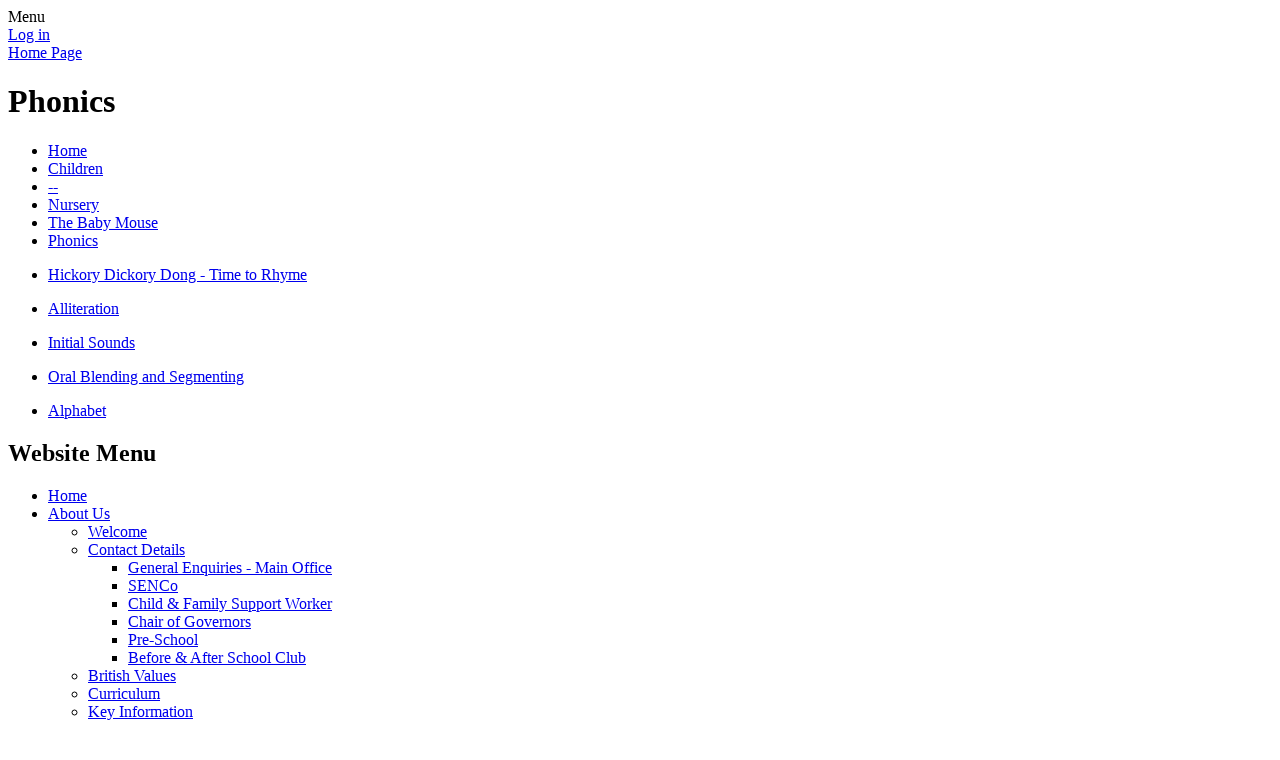

--- FILE ---
content_type: text/html; charset=utf-8
request_url: https://www.marstongreeninfantacademy.com/mouse-phonics/
body_size: 53454
content:

<!DOCTYPE html>

            <!--[if IE 6]><html class="lt-ie10 lt-ie9 lt-ie8 lt-ie7 ie6 ie responsive" lang="en"><![endif]-->
            <!--[if IE 7]><html class="lt-ie10 lt-ie9 lt-ie8 ie7 ie responsive" lang="en"><![endif]-->
            <!--[if IE 8]><html class="lt-ie10 lt-ie9 ie8 ie responsive" lang="en"><![endif]-->
            <!--[if IE 9]><html class="lt-ie10 ie9 ie responsive" lang="en"><![endif]-->
            <!--[if gt IE 9]><!--><html class="responsive" lang="en"><!--<![endif]-->
            
    <head>
        <meta charset="utf-8">
        <meta http-equiv="X-UA-Compatible" content="IE=edge,chrome=1">
        <meta name="viewport" content="width=device-width, initial-scale=1, user-scalable=no, minimal-ui">
        <meta name="keywords" content="Marston Green Infant Academy">
        <meta name="description" content="Marston Green Infant Academy">

        <title>Phonics | Marston Green Infant Academy</title>

        




  <link rel="stylesheet" href="https://primarysite-prod-sorted.s3.amazonaws.com/static/7.0.4/gen/presenter_prologue_css.7b7812f9.css" type="text/css">




<style type="text/css">
  .ps_primarysite-editor_panel-site-coloured-content {
    background-color: #c0e49c!important;
  }
</style>


  <link rel="stylesheet" href="https://primarysite-prod-sorted.s3.amazonaws.com/static/7.0.4/gen/all-site-icon-choices.034951b5.css" type="text/css">



        
        <link rel="shortcut icon" href="https://primarysite-prod.s3.amazonaws.com/theme/MarstonGreenInfantAcademy/favicon.ico">
        <link rel="apple-touch-icon" href="https://primarysite-prod.s3.amazonaws.com/theme/MarstonGreenInfantAcademy/apple-touch-icon-precomposed.png">
        <link rel="apple-touch-icon-precomposed" href="https://primarysite-prod.s3.amazonaws.com/theme/MarstonGreenInfantAcademy/apple-touch-icon-precomposed.png">
        
        <meta name="application-name" content="Marston Green Infant Academy">
        <meta name="msapplication-TileColor" content="#84c941">
        <meta name="msapplication-TileImage" content="https://primarysite-prod.s3.amazonaws.com/theme/MarstonGreenInfantAcademy/metro-icon.png">

        
        <link rel="stylesheet" type="text/css" href="https://primarysite-prod.s3.amazonaws.com/theme/MarstonGreenInfantAcademy/style-global.css">
        <link rel="stylesheet" type="text/css" media="(min-width: 981px)" href="https://primarysite-prod.s3.amazonaws.com/theme/MarstonGreenInfantAcademy/style.css">
        <link rel="stylesheet" type="text/css" media="(max-width: 980px)" href="https://primarysite-prod.s3.amazonaws.com/theme/MarstonGreenInfantAcademy/style-responsive.css">

        

        

<script>
  // This is the first instance of `window.psProps`, so if these values are removed, make sure
  // `window.psProps = {};` is still there because it's used in other places.
  window.psProps = {
    lazyLoadFallbackScript: 'https://primarysite-prod-sorted.s3.amazonaws.com/static/7.0.4/gen/lazy_load.1bfa9561.js',
    picturefillScript: 'https://primarysite-prod-sorted.s3.amazonaws.com/static/7.0.4/gen/picturefill.a26ebc92.js'
  };
</script>


  <script type="text/javascript" src="https://primarysite-prod-sorted.s3.amazonaws.com/static/7.0.4/gen/presenter_prologue_js.cfb79a3d.js"></script>


<script type="text/javascript">
  function ie() {
    for (var v = 3, el = document.createElement('b'), all = el.all || [];
      el.innerHTML = '<!--[if gt IE ' + (++v) + ']><i><![endif]-->', all[0]; );
    return v > 4 ? v : document.documentMode;
  }

  $(function() {
    switch (ie()) {
      case 10:
        ps.el.html.addClass('ie10');
      case 9:
      case 8:
        ps.el.body.prepend(
          '<div class="unsupported-browser">' +
            '<span class="warning-logo">&#xe00a; </span>' +
            'This website may not display correctly as you are using an old version of ' +
            'Internet Explorer. <a href="/primarysite/unsupported-browser/">More info</a>' +
          '</div>');
        break;
    }
  });
</script>

<script type="text/javascript">
  $(function() {
    ps.el.body
      .data('social_media_url', 'https://social.secure-primarysite.net/site/marston-green-infant-academy/')
      .data('social_media_api', 'https://social.secure-primarysite.net/api/site-connected/marston-green-infant-academy/')
      .data('STATIC_URL', 'https://primarysite-prod-sorted.s3.amazonaws.com/static/7.0.4/')
      .data('site_width', 930)
      .data('news_width', 742)
      .data('csrf_token', 'GUMMEwKGrvovHZVEf49bUbOxzmqI2Rc3PKPbMBDzYXTW0W2LizhFpEr8ZyEWvN8J')
      .data('disable_right_click', 'True')
      .data('normalize_css', 'https://primarysite-prod-sorted.s3.amazonaws.com/static/7.0.4/gen/normalize_css.7bf5a737.css')
      .data('ck_editor_counterbalances', 'https://primarysite-prod-sorted.s3.amazonaws.com/static/7.0.4/gen/ck_editor_counterbalances.2519b40e.css')
      .data('basic_site', false)
      // Seasonal Effects
      .data('include_seasonal_effects', '')
      .data('show_seasonal_effects_on_page', '')
      .data('seasonal_effect', '3')
      .data('can_enable_seasonal_effects', 'True')
      .data('seasonal_effect_active', 'False')
      .data('disablePicturesBlock', false)
      .data('hasNewCookiePopup', true);

    if (document.documentElement.dataset.userId) {
      window.updateCsrf();
    }
  });
</script>


<script>

function recaptchaCallback() {
    grecaptcha.ready(function() {
        var grecaptcha_execute = function(){
    grecaptcha.execute('6LcHwgAiAAAAAJ6ncdKlMyB1uNoe_CBvkfgBiJz1', {action: 'homepage'}).then(function(token) {
        document.querySelectorAll('input.django-recaptcha-hidden-field').forEach(function (value) {
            value.value = token;
        });
        return token;
    })
};
grecaptcha_execute()
setInterval(grecaptcha_execute, 120000);


    });
  };
</script>






    </head>

    <body>

        

        <div class="responsive-bar visible-small">
            <span class="navbar-toggle website-navbar-toggle visible-small" data-nav="website"></span>
            <span class="navigation-bar-title">Menu</span>
        </div>

        <div class="container">
            <div class="inner-container">

                <span class="login-link small visible-large">
  <a href="https://marston-green-infant-academy.secure-primarysite.net/accounts/login/primarysite/?next=/mouse-phonics/" rel="nofollow">Log in</a>

</span>

                <header class="main-header">
                    
                    <a href="/" class="home-link" title="Home Page">Home Page</a>

                    
                </header>

                <div class="content-container">
                    <h1 class="page-title">Phonics</h1>

                    <ul class="breadcrumbs small">
                        <li><a href="/">Home</a></li>

<li><a href="/topic/children">Children</a></li>

<li><a href="/home-learning/">--</a></li>

<li><a href="/nursery-1/">Nursery</a></li>

<li><a href="/the-baby-mouse/">The Baby Mouse</a></li>

<li><a href="/mouse-phonics/">Phonics</a></li>


                    </ul>

                    <div class="one-col-layout">
<div class="column-one">
<div class="ps_content_type_subpage_link_block">
<style>
  

  
</style>

<div class="ps_element-icon-small-side">
  

  <ul>
    
      
        <li class="ps_icon-star">
          <span class="icon-image">
            
          </span>
          <a href="/hickory-dickory-dong-time-to-rhyme/">Hickory Dickory Dong - Time to Rhyme</a>
        </li>
      
    
  </ul>
</div>
</div>
<div class="ps_content_type_subpage_link_block">
<style>
  

  
</style>

<div class="ps_element-icon-large-side">
  

  <ul>
    
      
        <li class="ps_icon-star">
          <span class="icon-image">
            
          </span>
          <a href="/alliteration/">Alliteration</a>
        </li>
      
    
  </ul>
</div>
</div>
<div class="ps_content_type_subpage_link_block">
<style>
  

  
</style>

<div class="ps_element-icon-small-side">
  

  <ul>
    
      
        <li class="ps_icon-star">
          <span class="icon-image">
            
          </span>
          <a href="/initial-sounds/">Initial Sounds</a>
        </li>
      
    
  </ul>
</div>
</div>
<div class="ps_content_type_subpage_link_block">
<style>
  

  
</style>

<div class="ps_element-icon-large-side">
  

  <ul>
    
      
        <li class="ps_icon-star">
          <span class="icon-image">
            
          </span>
          <a href="/oral-blending-and-segmenting/">Oral Blending and Segmenting</a>
        </li>
      
    
  </ul>
</div>
</div>
<div class="ps_content_type_subpage_link_block">
<style>
  

  
</style>

<div class="ps_element-icon-small-side">
  

  <ul>
    
      
        <li class="ps_icon-star">
          <span class="icon-image">
            
          </span>
          <a href="/alphabet/">Alphabet</a>
        </li>
      
    
  </ul>
</div>
</div>
</div>
</div>

                </div>

                <nav class="main-nav mobile-nav small">
                    <span class="close-mobile-nav" data-nav="website"></span>
                    <h2 class="ps_mobile-header">Website Menu</h2>

                    <ul>
                        <li class="ps_topic_link home-btn"><a href="/">Home</a></li>
                        <li class="ps_nav-top-level ps_submenu ps_topic_link ps_topic_slug_about-us"><a href="/topic/about-us" >About Us</a><ul><li class="  ps_page_link ps_page_slug_welcome"><a href="/welcome/" >Welcome</a></li>
<li class=" ps_submenu ps_page_link ps_page_slug_contact-details"><a href="/contact-details/" >Contact Details</a><ul><li class="  ps_page_link ps_page_slug_general-enquiries-main-office"><a href="/general-enquiries-main-office/" >General Enquiries - Main Office</a></li>
<li class="  ps_page_link ps_page_slug_senco"><a href="/senco/" >SENCo</a></li>
<li class="  ps_page_link ps_page_slug_child-family-support-worker"><a href="/child-family-support-worker/" >Child &amp; Family Support Worker</a></li>
<li class="  ps_page_link ps_page_slug_chair-of-governors"><a href="/chair-of-governors/" >Chair of Governors</a></li>
<li class="  ps_page_link ps_page_slug_pre-school-4"><a href="/pre-school-4/" >Pre-School</a></li>
<li class="  ps_page_link ps_page_slug_before-after-school-club-1"><a href="/before-after-school-club-1/" >Before &amp; After School Club</a></li></ul></li>
<li class="  ps_page_link ps_page_slug_british-values"><a href="/british-values/" >British Values</a></li>
<li class="  ps_page_link ps_page_slug_curriculum"><a href="/topic/curriculum" >Curriculum</a></li>
<li class=" ps_submenu ps_page_link ps_page_slug_key-information"><a href="/key-information/" >Key Information</a><ul><li class="  ps_page_link ps_page_slug_our-mission-statement"><a href="/our-mission-statement/" >Our Mission Statement</a></li>
<li class="  ps_page_link ps_page_slug_core-values"><a href="/core-values/" >Core Values</a></li>
<li class="  ps_page_link ps_page_slug_home-liaison-working-together"><a href="/home-liaison-working-together/" >Home Liaison &#x27;Working Together&#x27;</a></li>
<li class="  ps_page_link ps_page_slug_absence-procedures"><a href="/absence-procedures/" >Absence Procedures</a></li>
<li class="  ps_page_link ps_page_slug_medical-needs"><a href="/medical-needs/" >Medical Needs</a></li>
<li class="  ps_page_link ps_page_slug_arrivals-departures"><a href="/arrivals-departures/" >Arrivals &amp; Departures</a></li>
<li class="  ps_page_link ps_page_slug_school-organisation-timings-of-the-day"><a href="/school-organisation-timings-of-the-day/" >School Organisation &amp; Timings of the Day</a></li>
<li class="  ps_page_link ps_page_slug_parental-contact"><a href="/parental-contact/" >Parental Contact</a></li>
<li class="  ps_page_link ps_page_slug_executive-pay"><a href="/executive-pay/" >Executive Pay</a></li></ul></li>
<li class="  ps_page_link ps_page_slug_policies"><a href="/policies/" >Policies</a></li>
<li class="  ps_page_link ps_page_slug_prospectus"><a href="/prospectus/" >Prospectus</a></li>
<li class="  ps_page_link ps_page_slug_pupil-premium"><a href="/pupil-premium/" >Pupil Premium</a></li>
<li class="  ps_page_link ps_page_slug_send"><a href="/send/" >SEND</a></li>
<li class="  ps_page_link ps_page_slug_sports-premium"><a href="/sports-premium/" >Sports Premium</a></li>
<li class="  ps_page_link ps_page_slug_term-dates"><a href="/term-dates/" >Term Dates</a></li>
<li class="  ps_page_link ps_page_slug_whos-who"><a href="/whos-who/" >Who&#x27;s Who</a></li>
<li class="  ps_page_link ps_page_slug_50th-anniversary"><a href="/50th-anniversary/" >50th Anniversary</a></li></ul></li>
                        <li class="ps_nav-top-level ps_submenu ps_topic_link ps_topic_slug_parents"><a href="/topic/parents" >Parents</a><ul><li class=" ps_submenu ps_page_link ps_page_slug_admissions"><a href="/admissions/" >Admissions</a><ul><li class="  ps_page_link ps_page_slug_new-intake-pre-school-september-2026"><a href="/new-intake-pre-school-september-2026/" >NEW INTAKE - Pre-School (September 2026)</a></li>
<li class="  ps_page_link ps_page_slug_new-intake-nursery-september-2026"><a href="/new-intake-nursery-september-2026/" >NEW INTAKE NURSERY (September 2026)</a></li>
<li class="  ps_page_link ps_page_slug_current-pre-school-september-2025-july-2026"><a href="/current-pre-school-september-2025-july-2026/" >Current Pre-School (September 2025- July 2026)</a></li>
<li class=" ps_submenu ps_page_link ps_page_slug_current-nursery-september-2025-july-2026"><a href="/current-nursery-september-2025-july-2026/" >Current Nursery - (September 2025- July 2026)</a><ul><li class="  ps_page_link ps_page_slug_15-hours-funded-place"><a href="/15-hours-funded-place/" >15 Hours Funded Place</a></li>
<li class="  ps_page_link ps_page_slug_30-hours-funded-place"><a href="/30-hours-funded-place/" >30 Hours Funded Place</a></li></ul></li>
<li class="  ps_page_link ps_page_slug_current-reception-year-1-year-2"><a href="/current-reception-year-1-year-2/" >Current Reception, Year 1 &amp; Year 2</a></li></ul></li>
<li class="  ps_page_link ps_page_slug_calendar"><a href="/diary/grid/" >Calendar</a></li>
<li class="  ps_page_link ps_page_slug_child-family-support"><a href="/child-family-support/" >Child &amp; Family Support</a></li>
<li class="  ps_page_link ps_page_slug_code-of-conduct-for-parentsvisitors"><a href="/code-of-conduct-for-parentsvisitors/" >Code of Conduct for Parents/Visitors</a></li>
<li class=" ps_submenu ps_page_link ps_page_slug_ba-club-holiday-club"><a href="/ba-club-holiday-club/" >B&amp;A Club / Holiday Club</a><ul><li class="  ps_page_link ps_page_slug_before-after-school-club"><a href="/before-after-school-club/" >Before &amp; After School Club</a></li>
<li class="  ps_page_link ps_page_slug_holiday-club"><a href="/holiday-club/" >Holiday Club</a></li></ul></li>
<li class="  ps_page_link ps_page_slug_latest-news"><a href="/stream/news/full/1/-//" >Latest News</a></li>
<li class="  ps_page_link ps_page_slug_letters"><a href="/letters/" >Letters</a></li>
<li class=" ps_submenu ps_page_link ps_page_slug_lunch-menus"><a href="/lunch-menus/" >Lunch Menus</a><ul><li class="  ps_page_link ps_page_slug_universal-infant-free-school-meals"><a href="/universal-infant-free-school-meals/" >Universal Infant Free School Meals</a></li>
<li class="  ps_page_link ps_page_slug_nutrition-allergen-information"><a href="/nutrition-allergen-information/" >Nutrition &amp; Allergen Information</a></li>
<li class="  ps_page_link ps_page_slug_packed-lunch-from-home"><a href="/packed-lunch-from-home/" >Packed Lunch from Home</a></li></ul></li>
<li class="  ps_page_link ps_page_slug_newsletters"><a href="/stream/newsletters/full/1/-//" >Newsletters</a></li>
<li class="  ps_page_link ps_page_slug_parent-council"><a href="/parent-council/" >Parent Council</a></li>
<li class=" ps_submenu ps_page_link ps_page_slug_pre-school-3"><a href="/pre-school-3/" >Pre-School</a><ul><li class="  ps_page_link ps_page_slug_about-our-setting"><a href="/about-our-setting/" >About Our Setting</a></li></ul></li>
<li class=" ps_submenu ps_page_link ps_page_slug_safeguarding"><a href="/safeguarding/" >Safeguarding</a><ul><li class="  ps_page_link ps_page_slug_child-protection-advice"><a href="/child-protection-advice/" >Child Protection Advice</a></li>
<li class="  ps_page_link ps_page_slug_disclosures"><a href="/disclosures/" >Disclosures</a></li>
<li class="  ps_page_link ps_page_slug_first-aid"><a href="/first-aid/" >First Aid</a></li>
<li class="  ps_page_link ps_page_slug_health-safety"><a href="/health-safety/" >Health &amp; Safety</a></li></ul></li>
<li class="  ps_page_link ps_page_slug_school-data"><a href="/school-data/" >School Data</a></li>
<li class="  ps_page_link ps_page_slug_school-streets-scheme"><a href="/school-streets-scheme/" >&#x27;School Streets&#x27; Scheme</a></li>
<li class="  ps_page_link ps_page_slug_uniform-list"><a href="/uniform-list/" >Uniform List</a></li>
<li class="  ps_page_link ps_page_slug_nurture-at-mgia"><a href="/nurture-at-mgia/" >Nurture at MGIA</a></li></ul></li>
                        <li class="ps_nav-top-level ps_submenu ps_topic_link ps_topic_slug_children"><a href="/topic/children" >Children</a><ul><li class=" ps_submenu ps_page_link ps_page_slug_class-pages"><a href="/class-pages/" >Class Pages</a><ul><li class=" ps_submenu ps_page_link ps_page_slug_nursery"><a href="/nursery/" >Nursery</a><ul><li class="  ps_page_link ps_page_slug_start-of-nursery-1"><a href="/start-of-nursery-1/" >Start of Nursery</a></li>
<li class="  ps_page_link ps_page_slug_autumn-term-3"><a href="/autumn-term-3/" >Autumn Term</a></li>
<li class="  ps_page_link ps_page_slug_spring-term-1"><a href="/spring-term-1/" >Spring Term</a></li>
<li class="  ps_page_link ps_page_slug_summer-term-1"><a href="/summer-term-1/" >Summer Term</a></li>
<li class="  ps_page_link ps_page_slug_speech-development"><a href="/speech-development/" >Speech Development</a></li>
<li class="  ps_page_link ps_page_slug_curriculum-information"><a href="/curriculum-information/" >Curriculum Information</a></li></ul></li>
<li class=" ps_submenu ps_page_link ps_page_slug_reception-2"><a href="/reception-2/" >Reception</a><ul><li class=" ps_submenu ps_page_link ps_page_slug_autumn"><a href="/autumn/" >Autumn</a><ul><li class="  ps_page_link ps_page_slug_the-farm"><a href="/the-farm/" >The Farm</a></li>
<li class="  ps_page_link ps_page_slug_bears"><a href="/bears/" >Bears</a></li></ul></li>
<li class=" ps_submenu ps_page_link ps_page_slug_spring"><a href="/spring/" >Spring</a><ul><li class="  ps_page_link ps_page_slug_traditional-tales"><a href="/traditional-tales/" >Traditional Tales</a></li>
<li class="  ps_page_link ps_page_slug_castles"><a href="/castles/" >Castles</a></li></ul></li>
<li class=" ps_submenu ps_page_link ps_page_slug_summer"><a href="/summer/" >Summer</a><ul><li class="  ps_page_link ps_page_slug_mini-beasts"><a href="/mini-beasts/" >Mini Beasts</a></li>
<li class="  ps_page_link ps_page_slug_near-and-far"><a href="/near-and-far/" >Near and Far</a></li></ul></li>
<li class="  ps_page_link ps_page_slug_writing-1"><a href="/writing-1/" >Writing</a></li>
<li class="  ps_page_link ps_page_slug_maths-2"><a href="/maths-2/" >Maths</a></li>
<li class="  ps_page_link ps_page_slug_reading-1"><a href="/reading-1/" >Reading</a></li>
<li class="  ps_page_link ps_page_slug_phonics-1"><a href="/phonics-1/" >Phonics</a></li>
<li class="  ps_page_link ps_page_slug_curriculum-evening"><a href="/curriculum-evening/" >Curriculum Evening</a></li></ul></li>
<li class=" ps_submenu ps_page_link ps_page_slug_year-1-6"><a href="/year-1-6/" >Year 1</a><ul><li class="  ps_page_link ps_page_slug_numbots-information-5"><a href="/numbots-information-5/" >NumBots Information</a></li>
<li class="  ps_page_link ps_page_slug_fun-games"><a href="/fun-games/" >Fun Games</a></li>
<li class="  ps_page_link ps_page_slug_parent-information-1"><a href="/parent-information-1/" >Parent Information</a></li>
<li class="  ps_page_link ps_page_slug_spellings-3"><a href="/spellings-3/" >Spellings</a></li>
<li class="  ps_page_link ps_page_slug_internet-safety-1"><a href="/internet-safety-1/" >Internet Safety</a></li></ul></li>
<li class=" ps_submenu ps_page_link ps_page_slug_year-2-6"><a href="/year-2-6/" >Year 2</a><ul><li class=" ps_submenu ps_page_link ps_page_slug_weekly-spellings"><a href="/weekly-spellings/" >Weekly Spellings</a><ul><li class="  ps_page_link ps_page_slug_autumn-term-6"><a href="/autumn-term-6/" >Autumn Term</a></li>
<li class="  ps_page_link ps_page_slug_spring-term-5"><a href="/spring-term-5/" >Spring Term</a></li>
<li class="  ps_page_link ps_page_slug_summer-term-4"><a href="/summer-term-4/" >Summer Term</a></li></ul></li>
<li class="  ps_page_link ps_page_slug_internet-safety"><a href="/internet-safety/" >Internet Safety</a></li>
<li class="  ps_page_link ps_page_slug_numbots-1"><a href="/numbots-1/" >Numbots</a></li></ul></li>
<li class="  ps_page_link ps_page_slug_picture-news-7"><a href="/picture-news-7/" >Picture News</a></li></ul></li>
<li class=" ps_submenu ps_page_link ps_page_slug_home-learning-2"><a href="/home-learning-2/" >Home Learning</a><ul><li class=" ps_submenu ps_page_link ps_page_slug_home-learning-4"><a href="/home-learning-4/" >Home Learning</a><ul><li class="  ps_page_link ps_page_slug_spelling"><a href="/spelling/" >Spelling</a></li>
<li class=" ps_submenu ps_page_link ps_page_slug_mathematics-23"><a href="/mathematics-23/" >Mathematics</a><ul><li class="  ps_page_link ps_page_slug_year-1-7"><a href="/year-1-7/" >Year 1</a></li>
<li class="  ps_page_link ps_page_slug_year-2-7"><a href="/year-2-7/" >Year 2</a></li>
<li class="  ps_page_link ps_page_slug_1-minute-maths-2"><a href="/1-minute-maths-2/" >1 minute maths</a></li>
<li class="  ps_page_link ps_page_slug_ks1-maths-games"><a href="/ks1-maths-games/" >KS1 Maths games</a></li></ul></li>
<li class="  ps_page_link ps_page_slug_english-125"><a href="/english-125/" >English</a></li>
<li class="  ps_page_link ps_page_slug_foundation-subjects"><a href="/foundation-subjects/" >Foundation Subjects</a></li>
<li class="  ps_page_link ps_page_slug_physical-1"><a href="/physical-1/" >Physical</a></li>
<li class="  ps_page_link ps_page_slug_pshe-3"><a href="/pshe-3/" >PSHE</a></li>
<li class="  ps_page_link ps_page_slug_reception-3"><a href="/reception-3/" >Reception</a></li>
<li class="  ps_page_link ps_page_slug_nursery-2"><a href="/nursery-2/" >Nursery</a></li></ul></li></ul></li>
<li class="  ps_page_link ps_page_slug_homework"><a href="/homework/" >Homework</a></li>
<li class="  ps_page_link ps_page_slug_school-council"><a href="/school-council/" >School Council</a></li>
<li class="  ps_page_link ps_page_slug_video-resource-centre"><a href="https://marston-green-infant-academy.primarysite.media/" target="_blank">Video Resource Centre</a></li>
<li class=" ps_submenu ps_page_link ps_page_slug_home-learning"><a href="/home-learning/" >--</a><ul><li class=" ps_submenu ps_page_link ps_page_slug_nursery-1"><a href="/nursery-1/" >Nursery</a><ul><li class="  ps_page_link ps_page_slug_fathers-day"><a href="/fathers-day/" >Father&#x27;s Day</a></li>
<li class=" ps_submenu ps_page_link ps_page_slug_the-baby-mouse"><a href="/the-baby-mouse/" >The Baby Mouse</a><ul><li class="  ps_page_link ps_page_slug_when-i-was-a-baby"><a href="/when-i-was-a-baby/" >When I was a baby</a></li>
<li class=" ps_submenu ps_page_link ps_page_slug_mouse-maths"><a href="/mouse-maths/" >Maths</a><ul><li class="  ps_page_link ps_page_slug_click-here-for-a-shape-properties-song"><a href="/click-here-for-a-shape-properties-song/" >CLICK HERE for a shape properties song</a></li>
<li class="  ps_page_link ps_page_slug_measures"><a href="/measures/" >CLICK HERE for games and activities around &#x27;Measures&#x27;</a></li>
<li class="  ps_page_link ps_page_slug_i-spy-numbers"><a href="/i-spy-numbers/" >I spy numbers</a></li>
<li class="  ps_page_link ps_page_slug_number-formation"><a href="/number-formation/" >Number Formation</a></li></ul></li>
<li class=" ps_submenu ps_page_link ps_page_slug_mouse-phonics"><a href="/mouse-phonics/" >Phonics</a><ul><li class="  ps_page_link ps_page_slug_hickory-dickory-dong-time-to-rhyme"><a href="/hickory-dickory-dong-time-to-rhyme/" >Hickory Dickory Dong - Time to Rhyme</a></li>
<li class=" ps_submenu ps_page_link ps_page_slug_alliteration"><a href="/alliteration/" >Alliteration</a><ul><li class="  ps_page_link ps_page_slug_bertha-goes-to-the-zoo-activity"><a href="/bertha-goes-to-the-zoo-activity/" >Bertha goes to the zoo activity</a></li>
<li class="  ps_page_link ps_page_slug_sound-stories"><a href="/sound-stories/" >Sound Stories</a></li>
<li class="  ps_page_link ps_page_slug_i-spy-names"><a href="/i-spy-names/" >I spy names</a></li>
<li class="  ps_page_link ps_page_slug_making-aliens"><a href="/making-aliens/" >Making Aliens</a></li></ul></li>
<li class="  ps_page_link ps_page_slug_initial-sounds"><a href="/initial-sounds/" >Initial Sounds</a></li>
<li class="  ps_page_link ps_page_slug_oral-blending-and-segmenting"><a href="/oral-blending-and-segmenting/" >Oral Blending and Segmenting</a></li>
<li class="  ps_page_link ps_page_slug_alphabet"><a href="/alphabet/" >Alphabet</a></li></ul></li>
<li class="  ps_page_link ps_page_slug_exploring-the-words"><a href="/exploring-the-words/" >Click here to explore the words &#x27;rotten&#x27; and &#x27;scuttled&#x27;</a></li></ul></li>
<li class="  ps_page_link ps_page_slug_name-writing"><a href="/name-writing/" >Name Writing</a></li>
<li class="  ps_page_link ps_page_slug_emotional-coaching"><a href="/emotional-coaching/" >Emotional Coaching</a></li>
<li class=" ps_submenu ps_page_link ps_page_slug_the-enormous-turnip"><a href="/the-enormous-turnip/" >The Enormous Turnip</a><ul><li class="  ps_page_link ps_page_slug_the-enormous-turnip-songs-and-rhyme"><a href="/the-enormous-turnip-songs-and-rhyme/" >The Enormous Turnip Songs and Rhyme</a></li>
<li class="  ps_page_link ps_page_slug_supertato-white-rose-maths"><a href="/supertato-white-rose-maths/" >Supertato White Rose Maths</a></li></ul></li>
<li class=" ps_submenu ps_page_link ps_page_slug_chickseaster-1"><a href="/chickseaster-1/" >Chicks/Easter</a><ul><li class="  ps_page_link ps_page_slug_white-rose-maths"><a href="/white-rose-maths/" >White Rose Maths</a></li></ul></li>
<li class="  ps_page_link ps_page_slug_the-three-little-pigs"><a href="/the-three-little-pigs/" >The Three Little Pigs</a></li>
<li class="  ps_page_link ps_page_slug_pe-2"><a href="/pe-2/" >PE</a></li>
<li class="  ps_page_link ps_page_slug_useful-websites-3"><a href="/useful-websites-3/" >Useful Websites</a></li></ul></li>
<li class=" ps_submenu ps_page_link ps_page_slug_reception"><a href="/reception/" >Reception</a><ul><li class="  ps_page_link ps_page_slug_phonics-summer-2"><a href="/phonics-summer-2/" >Phonics Summer 2</a></li>
<li class="  ps_page_link ps_page_slug_english-summer-2"><a href="/english-summer-2/" >English Summer 2</a></li>
<li class="  ps_page_link ps_page_slug_maths-summer-2"><a href="/maths-summer-2/" >Maths Summer 2</a></li>
<li class="  ps_page_link ps_page_slug_topic-summer-2"><a href="/topic-summer-2/" >Topic Summer 2</a></li>
<li class="  ps_page_link ps_page_slug_handwriting-4"><a href="/handwriting-4/" >Handwriting</a></li>
<li class="  ps_page_link ps_page_slug_e-books"><a href="/e-books/" >e-books</a></li>
<li class="  ps_page_link ps_page_slug_pe-1"><a href="/pe-1/" >PE</a></li>
<li class="  ps_page_link ps_page_slug_useful-websites-2"><a href="/useful-websites-2/" >Useful Websites</a></li>
<li class="  ps_page_link ps_page_slug_talk-for-writing-2"><a href="/talk-for-writing-2/" >Talk for Writing</a></li>
<li class="  ps_page_link ps_page_slug_summer-half-term-activities"><a href="/summer-half-term-activities/" >Summer Half Term Activities</a></li>
<li class="  ps_page_link ps_page_slug_easter-holiday-activities"><a href="/easter-holiday-activities/" >Easter Holiday Activities</a></li>
<li class="  ps_page_link ps_page_slug_english-7"><a href="/english-7/" >English Summer 1</a></li>
<li class="  ps_page_link ps_page_slug_maths-9"><a href="/maths-9/" >Maths Summer 1</a></li>
<li class="  ps_page_link ps_page_slug_topic-5"><a href="/topic-5/" >Topic Summer 1</a></li></ul></li>
<li class=" ps_submenu ps_page_link ps_page_slug_year-1"><a href="/year-1/" >Year 1</a><ul><li class=" ps_submenu ps_page_link ps_page_slug_week-beginning-2332020-1"><a href="/week-beginning-2332020-1/" >Week beginning 23.3.2020</a><ul><li class=" ps_submenu ps_page_link ps_page_slug_english-2"><a href="/english-2/" >English</a><ul><li class="  ps_page_link ps_page_slug_mr-moores-walk"><a href="/mr-moores-walk/" >Mr Moore&#x27;s walk</a></li></ul></li>
<li class="  ps_page_link ps_page_slug_maths-4"><a href="/maths-4/" >Maths</a></li>
<li class="  ps_page_link ps_page_slug_pe"><a href="/pe/" >P.E.</a></li>
<li class="  ps_page_link ps_page_slug_topic"><a href="/topic/" >Topic</a></li>
<li class="  ps_page_link ps_page_slug_story-time"><a href="/story-time/" >Story time</a></li></ul></li>
<li class=" ps_submenu ps_page_link ps_page_slug_week-beginning-3032020"><a href="/week-beginning-3032020/" >Week beginning 30.3.2020</a><ul><li class="  ps_page_link ps_page_slug_story-time-3"><a href="/story-time-3/" >Story time</a></li>
<li class=" ps_submenu ps_page_link ps_page_slug_english-10"><a href="/english-10/" >English</a><ul><li class="  ps_page_link ps_page_slug_imaginary-animal"><a href="/imaginary-animal/" >Imaginary animal</a></li>
<li class="  ps_page_link ps_page_slug_combination-animal"><a href="/combination-animal/" >Combination animal</a></li>
<li class="  ps_page_link ps_page_slug_mr-moores-animal"><a href="/mr-moores-animal/" >Mr Moore&#x27;s animal</a></li></ul></li>
<li class="  ps_page_link ps_page_slug_maths-12"><a href="/maths-12/" >Maths</a></li>
<li class="  ps_page_link ps_page_slug_pe-5"><a href="/pe-5/" >P.E.</a></li>
<li class="  ps_page_link ps_page_slug_topic-8"><a href="/topic-8/" >Topic</a></li></ul></li>
<li class="  ps_page_link ps_page_slug_easter-week-1"><a href="/easter-week-1/" >Easter</a></li>
<li class=" ps_submenu ps_page_link ps_page_slug_week-beginning-2042020"><a href="/week-beginning-2042020/" >Week beginning 20.4.2020</a><ul><li class="  ps_page_link ps_page_slug_english-11"><a href="/english-11/" >English</a></li>
<li class="  ps_page_link ps_page_slug_maths-13"><a href="/maths-13/" >Maths</a></li>
<li class="  ps_page_link ps_page_slug_pe-6"><a href="/pe-6/" >P.E.</a></li>
<li class="  ps_page_link ps_page_slug_topic-9"><a href="/topic-9/" >Topic</a></li></ul></li>
<li class=" ps_submenu ps_page_link ps_page_slug_week-beginning-2742020"><a href="/week-beginning-2742020/" >Week beginning 27.4.2020</a><ul><li class="  ps_page_link ps_page_slug_english-12"><a href="/english-12/" >English</a></li>
<li class="  ps_page_link ps_page_slug_maths-14"><a href="/maths-14/" >Maths</a></li>
<li class="  ps_page_link ps_page_slug_pe-7"><a href="/pe-7/" >P.E.</a></li>
<li class="  ps_page_link ps_page_slug_topic-10"><a href="/topic-10/" >Topic</a></li></ul></li>
<li class=" ps_submenu ps_page_link ps_page_slug_week-beginning-452020"><a href="/week-beginning-452020/" >Week beginning 4.5.2020</a><ul><li class="  ps_page_link ps_page_slug_english-13"><a href="/english-13/" >English</a></li>
<li class="  ps_page_link ps_page_slug_maths-15"><a href="/maths-15/" >Maths</a></li>
<li class="  ps_page_link ps_page_slug_pe-8"><a href="/pe-8/" >P.E.</a></li>
<li class="  ps_page_link ps_page_slug_topic-11"><a href="/topic-11/" >Topic</a></li></ul></li>
<li class=" ps_submenu ps_page_link ps_page_slug_week-beginning-1152020"><a href="/week-beginning-1152020/" >Week beginning 11.5.2020</a><ul><li class="  ps_page_link ps_page_slug_english-14"><a href="/english-14/" >English</a></li>
<li class="  ps_page_link ps_page_slug_maths-16"><a href="/maths-16/" >Maths</a></li>
<li class="  ps_page_link ps_page_slug_topic-12"><a href="/topic-12/" >Topic</a></li>
<li class="  ps_page_link ps_page_slug_pe-9"><a href="/pe-9/" >P.E.</a></li></ul></li>
<li class=" ps_submenu ps_page_link ps_page_slug_week-beginning-1852020"><a href="/week-beginning-1852020/" >Week beginning 18.5.2020</a><ul><li class="  ps_page_link ps_page_slug_english-16"><a href="/english-16/" >English</a></li>
<li class="  ps_page_link ps_page_slug_maths-18"><a href="/maths-18/" >Maths</a></li>
<li class="  ps_page_link ps_page_slug_pe-10"><a href="/pe-10/" >P.E.</a></li>
<li class="  ps_page_link ps_page_slug_topic-13"><a href="/topic-13/" >Topic</a></li></ul></li>
<li class="  ps_page_link ps_page_slug_half-term-week-25052020"><a href="/half-term-week-25052020/" >Half Term Week 25.05.2020</a></li>
<li class=" ps_submenu ps_page_link ps_page_slug_week-beginning-162020"><a href="/week-beginning-162020/" >Week beginning 1.6.2020</a><ul><li class="  ps_page_link ps_page_slug_english-20"><a href="/english-20/" >English</a></li>
<li class="  ps_page_link ps_page_slug_maths-20"><a href="/maths-20/" >Maths</a></li>
<li class="  ps_page_link ps_page_slug_pe-12"><a href="/pe-12/" >P.E.</a></li>
<li class="  ps_page_link ps_page_slug_topic-14"><a href="/topic-14/" >Topic</a></li></ul></li>
<li class=" ps_submenu ps_page_link ps_page_slug_week-beginning-862020"><a href="/week-beginning-862020/" >Week beginning 8.6.2020</a><ul><li class="  ps_page_link ps_page_slug_english-21"><a href="/english-21/" >English</a></li>
<li class="  ps_page_link ps_page_slug_maths-21"><a href="/maths-21/" >Maths</a></li>
<li class="  ps_page_link ps_page_slug_topic-15"><a href="/topic-15/" >Topic</a></li>
<li class="  ps_page_link ps_page_slug_pe-13"><a href="/pe-13/" >P.E.</a></li></ul></li>
<li class=" ps_submenu ps_page_link ps_page_slug_week-beginning-1562020"><a href="/week-beginning-1562020/" >Week beginning 15.6.2020</a><ul><li class="  ps_page_link ps_page_slug_english-23"><a href="/english-23/" >English</a></li>
<li class="  ps_page_link ps_page_slug_maths-22"><a href="/maths-22/" >Maths</a></li>
<li class="  ps_page_link ps_page_slug_topic-16"><a href="/topic-16/" >Topic</a></li>
<li class="  ps_page_link ps_page_slug_pe-14"><a href="/pe-14/" >P.E.</a></li></ul></li>
<li class=" ps_submenu ps_page_link ps_page_slug_week-beginning-2262020"><a href="/week-beginning-2262020/" >Week beginning 22.6.2020</a><ul><li class="  ps_page_link ps_page_slug_english-25"><a href="/english-25/" >English</a></li>
<li class="  ps_page_link ps_page_slug_maths-23"><a href="/maths-23/" >Maths</a></li>
<li class="  ps_page_link ps_page_slug_pe-15"><a href="/pe-15/" >P.E.</a></li>
<li class="  ps_page_link ps_page_slug_topic-17"><a href="/topic-17/" >Topic</a></li></ul></li>
<li class=" ps_submenu ps_page_link ps_page_slug_week-beginning-2962020"><a href="/week-beginning-2962020/" >Week beginning 29.6.2020</a><ul><li class="  ps_page_link ps_page_slug_english-27"><a href="/english-27/" >English</a></li>
<li class="  ps_page_link ps_page_slug_maths-24"><a href="/maths-24/" >Maths</a></li>
<li class="  ps_page_link ps_page_slug_pe-16"><a href="/pe-16/" >P.E.</a></li>
<li class="  ps_page_link ps_page_slug_topic-18"><a href="/topic-18/" >Topic</a></li></ul></li>
<li class=" ps_submenu ps_page_link ps_page_slug_week-beginning-672020"><a href="/week-beginning-672020/" >Week beginning 6.7.2020</a><ul><li class="  ps_page_link ps_page_slug_english-29"><a href="/english-29/" >English</a></li>
<li class="  ps_page_link ps_page_slug_maths-25"><a href="/maths-25/" >Maths</a></li>
<li class="  ps_page_link ps_page_slug_pe-17"><a href="/pe-17/" >P.E.</a></li>
<li class="  ps_page_link ps_page_slug_topic-19"><a href="/topic-19/" >Topic</a></li></ul></li>
<li class=" ps_submenu ps_page_link ps_page_slug_week-beginning-1372020"><a href="/week-beginning-1372020/" >Week beginning 13.7.2020</a><ul><li class="  ps_page_link ps_page_slug_english-31"><a href="/english-31/" >English</a></li>
<li class="  ps_page_link ps_page_slug_maths-26"><a href="/maths-26/" >Maths</a></li>
<li class="  ps_page_link ps_page_slug_topic-20"><a href="/topic-20/" >Topic</a></li>
<li class="  ps_page_link ps_page_slug_pe-18"><a href="/pe-18/" >P.E.</a></li></ul></li>
<li class="  ps_page_link ps_page_slug_useful-websites-1"><a href="/useful-websites-1/" >Useful Websites</a></li>
<li class="  ps_page_link ps_page_slug_talk-for-writing-1"><a href="/talk-for-writing-1/" >Talk for Writing</a></li></ul></li>
<li class=" ps_submenu ps_page_link ps_page_slug_year-2"><a href="/year-2/" >Year 2</a><ul><li class="  ps_page_link ps_page_slug_week-beginning-2332020"><a href="/week-beginning-2332020/" >Week beginning 23.3.2020</a></li>
<li class="  ps_page_link ps_page_slug_week-beginning-3032020-1"><a href="/week-beginning-3032020-1/" >Week beginning 30.3.2020</a></li>
<li class=" ps_submenu ps_page_link ps_page_slug_easter-week-1-642020"><a href="/easter-week-1-642020/" >Easter</a><ul><li class="  ps_page_link ps_page_slug_easter-activities"><a href="/easter-activities/" >Easter Activities</a></li>
<li class="  ps_page_link ps_page_slug_craft"><a href="/craft/" >Craft</a></li>
<li class="  ps_page_link ps_page_slug_get-active"><a href="/get-active/" >Get Active</a></li>
<li class="  ps_page_link ps_page_slug_virtual-school-trips"><a href="/virtual-school-trips/" >Virtual School Trips</a></li>
<li class="  ps_page_link ps_page_slug_story-time-4"><a href="/story-time-4/" >Story Time</a></li></ul></li>
<li class=" ps_submenu ps_page_link ps_page_slug_week-beginning-2042020-1"><a href="/week-beginning-2042020-1/" >Week Beginning 20.4.2020</a><ul><li class="  ps_page_link ps_page_slug_week-beginning-2042020-2"><a href="/week-beginning-2042020-2/" >Week Beginning 20.4.2020</a></li>
<li class="  ps_page_link ps_page_slug_great-fire-of-london"><a href="/great-fire-of-london/" >Great Fire of London</a></li>
<li class="  ps_page_link ps_page_slug_picture-news-3"><a href="/picture-news-3/" >Picture News</a></li></ul></li>
<li class="  ps_page_link ps_page_slug_week-beginning-27042020"><a href="/week-beginning-27042020/" >Week Beginning 27.04.2020</a></li>
<li class=" ps_submenu ps_page_link ps_page_slug_week-beginning-04052020"><a href="/week-beginning-04052020/" >Week Beginning 04.05.2020</a><ul><li class="  ps_page_link ps_page_slug_pe-activities"><a href="/pe-activities/" >PE Activities</a></li></ul></li>
<li class=" ps_submenu ps_page_link ps_page_slug_week-beginning-110520"><a href="/week-beginning-110520/" >Week Beginning 11.05.2020</a><ul><li class="  ps_page_link ps_page_slug_maths-17"><a href="/maths-17/" >Maths</a></li>
<li class="  ps_page_link ps_page_slug_english-15"><a href="/english-15/" >English</a></li>
<li class="  ps_page_link ps_page_slug_science-2"><a href="/science-2/" >Science</a></li></ul></li>
<li class=" ps_submenu ps_page_link ps_page_slug_week-beginning-18052020"><a href="/week-beginning-18052020/" >Week Beginning 18.05.2020</a><ul><li class="  ps_page_link ps_page_slug_english-17"><a href="/english-17/" >English</a></li>
<li class="  ps_page_link ps_page_slug_science-3"><a href="/science-3/" >Science</a></li>
<li class="  ps_page_link ps_page_slug_mathematics"><a href="/mathematics/" >Mathematics</a></li>
<li class="  ps_page_link ps_page_slug_picture-news-5"><a href="/picture-news-5/" >Picture News</a></li></ul></li>
<li class="  ps_page_link ps_page_slug_half-term-holiday-week-25052020"><a href="/half-term-holiday-week-25052020/" >Half Term Holiday Week 25.05.2020</a></li>
<li class=" ps_submenu ps_page_link ps_page_slug_week-beginning-01062020"><a href="/week-beginning-01062020/" >Week Beginning 01.06.2020</a><ul><li class="  ps_page_link ps_page_slug_english-19"><a href="/english-19/" >English</a></li>
<li class="  ps_page_link ps_page_slug_mathematics-1"><a href="/mathematics-1/" >Mathematics</a></li>
<li class="  ps_page_link ps_page_slug_geography"><a href="/geography/" >Geography</a></li>
<li class="  ps_page_link ps_page_slug_psd-science"><a href="/psd-science/" >PSD &amp; Science</a></li>
<li class="  ps_page_link ps_page_slug_picture-news-6"><a href="/picture-news-6/" >Picture News</a></li></ul></li>
<li class=" ps_submenu ps_page_link ps_page_slug_week-beginning-08062020"><a href="/week-beginning-08062020/" >Week Beginning 08.06.2020</a><ul><li class="  ps_page_link ps_page_slug_english-22"><a href="/english-22/" >English</a></li>
<li class="  ps_page_link ps_page_slug_mathematics-2"><a href="/mathematics-2/" >Mathematics</a></li>
<li class="  ps_page_link ps_page_slug_science-4"><a href="/science-4/" >Science</a></li></ul></li>
<li class=" ps_submenu ps_page_link ps_page_slug_week-beginning-15062020"><a href="/week-beginning-15062020/" >Week Beginning 15.06.2020</a><ul><li class="  ps_page_link ps_page_slug_mathematics-3"><a href="/mathematics-3/" >Mathematics</a></li>
<li class="  ps_page_link ps_page_slug_english-24"><a href="/english-24/" >English</a></li>
<li class="  ps_page_link ps_page_slug_psd-science-1"><a href="/psd-science-1/" >PSD / Science</a></li></ul></li>
<li class=" ps_submenu ps_page_link ps_page_slug_week-beginning-22062020"><a href="/week-beginning-22062020/" >Week Beginning 22.06.2020</a><ul><li class="  ps_page_link ps_page_slug_psdscience"><a href="/psdscience/" >PSD/Science</a></li>
<li class="  ps_page_link ps_page_slug_english-26"><a href="/english-26/" >English</a></li>
<li class="  ps_page_link ps_page_slug_mathematics-4"><a href="/mathematics-4/" >Mathematics</a></li>
<li class="  ps_page_link ps_page_slug_art-2018"><a href="/art-2018/" >Art</a></li></ul></li>
<li class=" ps_submenu ps_page_link ps_page_slug_week-beginning-290620"><a href="/week-beginning-290620/" >Week Beginning 29.06.2020</a><ul><li class="  ps_page_link ps_page_slug_english-28"><a href="/english-28/" >English</a></li>
<li class="  ps_page_link ps_page_slug_mathematics-5"><a href="/mathematics-5/" >Mathematics</a></li>
<li class="  ps_page_link ps_page_slug_psd-2"><a href="/psd-2/" >PSD</a></li></ul></li>
<li class=" ps_submenu ps_page_link ps_page_slug_week-beginning-06072020"><a href="/week-beginning-06072020/" >Week Beginning 06.07.2020</a><ul><li class="  ps_page_link ps_page_slug_psd-3"><a href="/psd-3/" >PSD</a></li>
<li class="  ps_page_link ps_page_slug_english-30"><a href="/english-30/" >English</a></li>
<li class="  ps_page_link ps_page_slug_mathematics-6"><a href="/mathematics-6/" >Mathematics</a></li>
<li class="  ps_page_link ps_page_slug_science-5"><a href="/science-5/" >Science</a></li></ul></li>
<li class=" ps_submenu ps_page_link ps_page_slug_week-beginning-13072020"><a href="/week-beginning-13072020/" >Week Beginning 13.07.2020</a><ul><li class="  ps_page_link ps_page_slug_mathematics-7"><a href="/mathematics-7/" >Mathematics</a></li>
<li class="  ps_page_link ps_page_slug_english-32"><a href="/english-32/" >English</a></li>
<li class="  ps_page_link ps_page_slug_psd-4"><a href="/psd-4/" >PSD</a></li></ul></li>
<li class="  ps_page_link ps_page_slug_talk-for-writing"><a href="/talk-for-writing/" >Talk for Writing</a></li>
<li class="  ps_page_link ps_page_slug_ve-day-celebrations"><a href="/ve-day-celebrations/" >V.E Day Celebrations</a></li>
<li class="  ps_page_link ps_page_slug_useful-websites"><a href="/useful-websites/" >Useful Websites</a></li></ul></li>
<li class="  ps_page_link ps_page_slug_school-closure-procedures"><a href="/school-closure-procedures/" >School Closure Procedures</a></li>
<li class="  ps_page_link ps_page_slug_useful-information"><a href="/useful-information/" >Useful Information</a></li>
<li class=" ps_submenu ps_page_link ps_page_slug_music-2"><a href="/music-2/" >Music</a><ul><li class="  ps_page_link ps_page_slug_rocksteady-at-home-1"><a href="/rocksteady-at-home-1/" >RockSteady at Home</a></li>
<li class="  ps_page_link ps_page_slug_solihull-music-service"><a href="/solihull-music-service/" >Solihull Music Service</a></li></ul></li>
<li class="  ps_page_link ps_page_slug_jigsaw-pshe"><a href="/jigsaw-pshe/" >Jigsaw - PSHE</a></li>
<li class="  ps_page_link ps_page_slug_nowpressplay"><a href="/nowpressplay/" >Now&gt;Press&gt;Play</a></li>
<li class="  ps_page_link ps_page_slug_pe-11"><a href="/pe-11/" >PE</a></li></ul></li></ul></li>
                        <li class="ps_nav-top-level ps_submenu ps_topic_link ps_topic_slug_community"><a href="/topic/community" >Community</a><ul><li class=" ps_submenu ps_page_link ps_page_slug_governance"><a href="/governance/" >Governance</a><ul><li class="  ps_page_link ps_page_slug_trustees-members"><a href="/trustees-members/" >Trustees &amp; Members</a></li>
<li class="  ps_page_link ps_page_slug_register-of-interests"><a href="/register-of-interests/" >Register of Interests</a></li>
<li class=" ps_submenu ps_page_link ps_page_slug_sub-committees"><a href="/sub-committees/" >Sub-Committees</a><ul><li class="  ps_page_link ps_page_slug_performance-standards-committee"><a href="/performance-standards-committee/" >Performance &amp; Standards Committee</a></li>
<li class="  ps_page_link ps_page_slug_resources-committee"><a href="/resources-committee/" >Resources Committee</a></li>
<li class="  ps_page_link ps_page_slug_pay-committee"><a href="/pay-committee/" >Pay Committee</a></li>
<li class="  ps_page_link ps_page_slug_audit-committee"><a href="/audit-committee/" >Audit Committee</a></li></ul></li></ul></li>
<li class="  ps_page_link ps_page_slug_parents-staff-friends-association"><a href="/parents-staff-friends-association/" >Parents, Staff &amp; Friends Association</a></li>
<li class="  ps_page_link ps_page_slug_staff-vacancies"><a href="/staff-vacancies/" >Staff Vacancies</a></li>
<li class="  ps_page_link ps_page_slug_useful-links"><a href="/useful-links/" >Useful Links</a></li>
<li class="  ps_page_link ps_page_slug_staff"><a href="/staff/" >Staff </a></li></ul></li>

                        
            <li class="main-nav-download-app">


</li>

            <li class="login-responsive visible-small">
                        
                            
  <a href="https://marston-green-infant-academy.secure-primarysite.net/accounts/login/primarysite/?next=/mouse-phonics/" rel="nofollow">Log in</a>


                        
                        </li>
                    </ul>
                </nav>

            </div>
          
                      <div class="footer-container">    <footer class="main-footer small">
                    
                        
        
        <div class="frog-1 animation"></div>
        <div class="con_frog_small animation"></div>
                        
                        
                    <div class="footer-links small">
                        <ul class="footer-left">
                          <li><a href="/special/sitemap/">Sitemap</a></li>
                          <li><a href="/special/cookie-information/">Cookie Information</a></li>
                          <li><a href="/special/policy/">Website Policy</a></li>
                        </ul>

                        <ul class="text-right">
                            <li>All website content copyright &copy; Marston Green Infant Academy</li>
                            <li><a href="https://primarysite.net">Unique Websites for Unique Schools by PrimarySite</a></li>
                        </ul>
                    </div>
                </footer>
</div>

        </div>

        
        <div class="scroll-top">&#xe000;<span>Top</span></div>

        
        



<script>
  (function() {
    const htmlElement = document.documentElement;

    htmlElement.dataset.gitRevision = '7.0.4';
    htmlElement.dataset.sentryPublicDsn = '';
    htmlElement.dataset.userId = '';
  })();
</script>


  <script type="text/javascript" src="https://primarysite-prod-sorted.s3.amazonaws.com/static/7.0.4/gen/raven_js.8e8cd4fb.js"></script>






  <div class="cookie-settings">
    <div class="cookie-settings-popup">
      <h1 class="cookie-settings-popup-heading">Cookies</h1>

      <p>Unfortunately not the ones with chocolate chips.</p>
      <p>Our cookies ensure you get the best experience on our website.</p>
      <p>Please make your choice!</p>

      <span class="cookie-settings-popup-buttons">
        <button class="cookie-settings-popup-buttons-reject" aria-label="Reject all cookies" type="button" tabindex="1">
          Reject all
        </button>
        <button class="cookie-settings-popup-buttons-accept" aria-label="Accept all cookies" type="button" tabindex="2">
          Accept all
        </button>
        <button class="cookie-settings-popup-buttons-custom" aria-label="Customise cookie settings" type="button" tabindex="3">
          Customise cookie settings
        </button>
      </span>
    </div>

    <div class="cookie-settings-options-popup">
      <div class="cookie-settings-options-popup-content">
        <h1 class="cookie-settings-options-popup-heading" tabindex="-1">Cookies</h1>
        <p>
          Some cookies are necessary in order to make this website function correctly. These are set
          by default and whilst you can block or delete them by changing your browser settings, some
          functionality such as being able to log in to the website will not work if you do this.
          The necessary cookies set on this website are as follows:
        </p>

        <h2 class="cookie-settings-options-popup-sub-heading">Website CMS</h2>
        <p class="cookie-settings-options-popup-text">
          A 'sessionid' token is required for logging in to the website and a 'crfstoken' token is
          used to prevent cross site request forgery.<br>
          An 'alertDismissed' token is used to prevent certain alerts from re-appearing if they have
          been dismissed.<br>
          An 'awsUploads' object is used to facilitate file uploads.
        </p>

        <h2 class="cookie-settings-options-popup-sub-heading">Matomo</h2>
        <p class="cookie-settings-options-popup-text">
          We use
          <a href="https://matomo.org/faq/general/faq_146/" target="_blank" rel="noopener noreferrer">Matomo cookies</a>
          to improve the website performance by capturing information such as browser and device
          types. The data from this cookie is anonymised.
        </p>

        <h2 class="cookie-settings-options-popup-sub-heading">reCaptcha</h2>
        <p class="cookie-settings-options-popup-text">
          Cookies are used to help distinguish between humans and bots on contact forms on this
          website.
        </p>

        <h2 class="cookie-settings-options-popup-sub-heading">Cookie notice</h2>
        <p class="cookie-settings-options-popup-text">
          A cookie is used to store your cookie preferences for this website.
        </p>

        Cookies that are not necessary to make the website work, but which enable additional
        functionality, can also be set. By default these cookies are disabled, but you can choose to
        enable them below:
      </div>

      <div class="cookie-settings-options-popup-buttons">
        <button class="cookie-settings-options-popup-buttons-reject" aria-label="Reject all cookies" type="button">
          Reject all
        </button>
        <button class="cookie-settings-options-popup-buttons-accept" aria-label="Accept all cookies" type="button">
          Accept all
        </button>
        <button class="cookie-settings-options-popup-buttons-save" aria-label="Save cookie settings" type="button">
          Save
        </button>
      </div>
    </div>
  </div>

  
    <script type="text/javascript" src="https://primarysite-prod-sorted.s3.amazonaws.com/static/7.0.4/gen/cookies_js.aedb4301.js"></script>
  






  <script class="common-scripts-script" src="https://primarysite-prod-sorted.s3.amazonaws.com/static/7.0.4/gen/common_scripts.4317a259.js"></script>




<script>
    if (document.querySelectorAll('input.django-recaptcha-hidden-field').length > 0) {
        var s = document.createElement('script');
        s.setAttribute('src','https://www.google.com/recaptcha/api.js?render=6LcHwgAiAAAAAJ6ncdKlMyB1uNoe_CBvkfgBiJz1');
        s.onload=recaptchaCallback;
        document.body.appendChild(s);
    }
</script>


        <script type="text/javascript" src="https://primarysite-prod.s3.amazonaws.com/theme/MarstonGreenInfantAcademy/app.js"></script>
        

        <script type="text/javascript">
  var _paq = _paq || [];

  (function() {
    var u = 'https://piwik.secure-primarysite.net/';

    _paq.push(['setTrackerUrl', u + 'piwik.php']);

    var psHostnameRegex = new RegExp('^([A-Za-z0-9-]{1,63}\\.)+secure-primarysite.net', 'i');

    if (psHostnameRegex.test(window.location.hostname)) {
      // If you're on the subdomain use the common subdomain tracker.
      _paq.push(['setSiteId', 1]);
      _paq.push(['setCookieDomain', '*.secure-primarysite.net']);
      _paq.push(['setDomains', '*.secure-primarysite.net']);
    } else {
      // If you're not on the subdomain use the site specific tracker.
      _paq.push(['setSiteId', 2153]);
    }

    _paq.push(['trackPageView']);
    _paq.push(['enableLinkTracking']);

    var d = document,
        g = d.createElement('script'),
        s = d.getElementsByTagName('script')[0];

    g.type = 'text/javascript';
    g.defer = true;
    g.async = true;
    g.src = u + 'piwik.js';
    s.parentNode.insertBefore(g, s);
  })();
</script>

    </body>
</html>
